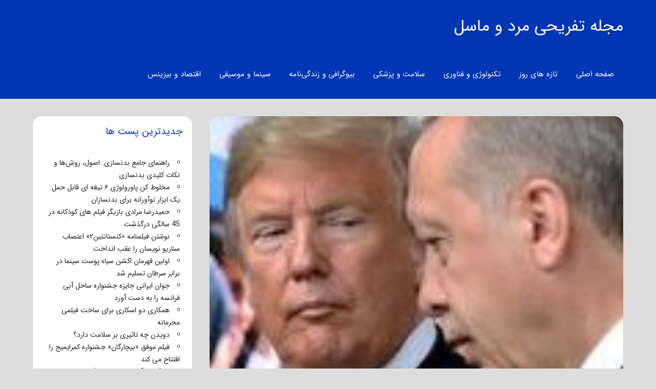

--- FILE ---
content_type: text/html; charset=UTF-8
request_url: https://menandmuscle.info/1485/%D8%AA%D8%B1%D8%A7%D9%85%D9%BE-%DA%A9%D8%B4%DB%8C%D8%B4-%D8%B2%D9%86%D8%AF%D8%A7%D9%86%DB%8C-%D8%AF%D8%B1-%D8%AA%D8%B1%DA%A9%DB%8C%D9%87-%D8%B1%D8%A7-%DA%AF%D8%B1%D9%88%DA%AF%D8%A7%D9%86-%D8%AE%D9%88/2018/
body_size: 10092
content:
<!DOCTYPE html>
<html dir="rtl" lang="fa-IR">

<head>
<meta charset="UTF-8">
<meta name="viewport" content="width=device-width, initial-scale=1">
<link rel="profile" href="http://gmpg.org/xfn/11">
<link rel="pingback" href="https://menandmuscle.info/xmlrpc.php">

    <style>
        #wpadminbar #wp-admin-bar-p404_free_top_button .ab-icon:before {
            content: "\f103";
            color:red;
            top: 2px;
        }
    </style>
    <meta name='robots' content='index, follow, max-image-preview:large, max-snippet:-1, max-video-preview:-1' />

	<!-- This site is optimized with the Yoast SEO plugin v22.9 - https://yoast.com/wordpress/plugins/seo/ -->
	<title>ترامپ کشیش زندانی در ترکیه را گروگان خواند | جدید ترین اخبار روز دنیا</title>
	<link rel="canonical" href="https://menandmuscle.info/1485/ترامپ-کشیش-زندانی-در-ترکیه-را-گروگان-خو/2018/" />
	<meta property="og:locale" content="fa_IR" />
	<meta property="og:type" content="article" />
	<meta property="og:title" content="ترامپ کشیش زندانی در ترکیه را گروگان خواند | جدید ترین اخبار روز دنیا" />
	<meta property="og:description" content="رئیس جمهوری آمریکا در تهدیدی دیگر علیه آنکارا پیرامون بازداشت کشیش متهم به جاسوسی در پیامی توئیتری این کشیش را گروگان خواند." />
	<meta property="og:url" content="https://menandmuscle.info/1485/ترامپ-کشیش-زندانی-در-ترکیه-را-گروگان-خو/2018/" />
	<meta property="og:site_name" content="مجله تفریحی مرد و ماسل" />
	<meta property="article:published_time" content="2018-08-17T05:38:30+00:00" />
	<meta property="og:image" content="https://menandmuscle.info/wp-content/uploads/2018/08/n83003630-72495962.jpg" />
	<meta property="og:image:width" content="152" />
	<meta property="og:image:height" content="95" />
	<meta property="og:image:type" content="image/jpeg" />
	<meta name="author" content="سحر" />
	<meta name="twitter:card" content="summary_large_image" />
	<meta name="twitter:label1" content="نوشته‌شده بدست" />
	<meta name="twitter:data1" content="سحر" />
	<script type="application/ld+json" class="yoast-schema-graph">{"@context":"https://schema.org","@graph":[{"@type":"WebPage","@id":"https://menandmuscle.info/1485/%d8%aa%d8%b1%d8%a7%d9%85%d9%be-%da%a9%d8%b4%db%8c%d8%b4-%d8%b2%d9%86%d8%af%d8%a7%d9%86%db%8c-%d8%af%d8%b1-%d8%aa%d8%b1%da%a9%db%8c%d9%87-%d8%b1%d8%a7-%da%af%d8%b1%d9%88%da%af%d8%a7%d9%86-%d8%ae%d9%88/2018/","url":"https://menandmuscle.info/1485/%d8%aa%d8%b1%d8%a7%d9%85%d9%be-%da%a9%d8%b4%db%8c%d8%b4-%d8%b2%d9%86%d8%af%d8%a7%d9%86%db%8c-%d8%af%d8%b1-%d8%aa%d8%b1%da%a9%db%8c%d9%87-%d8%b1%d8%a7-%da%af%d8%b1%d9%88%da%af%d8%a7%d9%86-%d8%ae%d9%88/2018/","name":"ترامپ کشیش زندانی در ترکیه را گروگان خواند | جدید ترین اخبار روز دنیا","isPartOf":{"@id":"https://menandmuscle.info/#website"},"primaryImageOfPage":{"@id":"https://menandmuscle.info/1485/%d8%aa%d8%b1%d8%a7%d9%85%d9%be-%da%a9%d8%b4%db%8c%d8%b4-%d8%b2%d9%86%d8%af%d8%a7%d9%86%db%8c-%d8%af%d8%b1-%d8%aa%d8%b1%da%a9%db%8c%d9%87-%d8%b1%d8%a7-%da%af%d8%b1%d9%88%da%af%d8%a7%d9%86-%d8%ae%d9%88/2018/#primaryimage"},"image":{"@id":"https://menandmuscle.info/1485/%d8%aa%d8%b1%d8%a7%d9%85%d9%be-%da%a9%d8%b4%db%8c%d8%b4-%d8%b2%d9%86%d8%af%d8%a7%d9%86%db%8c-%d8%af%d8%b1-%d8%aa%d8%b1%da%a9%db%8c%d9%87-%d8%b1%d8%a7-%da%af%d8%b1%d9%88%da%af%d8%a7%d9%86-%d8%ae%d9%88/2018/#primaryimage"},"thumbnailUrl":"https://menandmuscle.info/wp-content/uploads/2018/08/n83003630-72495962.jpg","datePublished":"2018-08-17T05:38:30+00:00","dateModified":"2018-08-17T05:38:30+00:00","author":{"@id":"https://menandmuscle.info/#/schema/person/8acf1020d760b0ea40949b72708f21c7"},"breadcrumb":{"@id":"https://menandmuscle.info/1485/%d8%aa%d8%b1%d8%a7%d9%85%d9%be-%da%a9%d8%b4%db%8c%d8%b4-%d8%b2%d9%86%d8%af%d8%a7%d9%86%db%8c-%d8%af%d8%b1-%d8%aa%d8%b1%da%a9%db%8c%d9%87-%d8%b1%d8%a7-%da%af%d8%b1%d9%88%da%af%d8%a7%d9%86-%d8%ae%d9%88/2018/#breadcrumb"},"inLanguage":"fa-IR","potentialAction":[{"@type":"ReadAction","target":["https://menandmuscle.info/1485/%d8%aa%d8%b1%d8%a7%d9%85%d9%be-%da%a9%d8%b4%db%8c%d8%b4-%d8%b2%d9%86%d8%af%d8%a7%d9%86%db%8c-%d8%af%d8%b1-%d8%aa%d8%b1%da%a9%db%8c%d9%87-%d8%b1%d8%a7-%da%af%d8%b1%d9%88%da%af%d8%a7%d9%86-%d8%ae%d9%88/2018/"]}]},{"@type":"ImageObject","inLanguage":"fa-IR","@id":"https://menandmuscle.info/1485/%d8%aa%d8%b1%d8%a7%d9%85%d9%be-%da%a9%d8%b4%db%8c%d8%b4-%d8%b2%d9%86%d8%af%d8%a7%d9%86%db%8c-%d8%af%d8%b1-%d8%aa%d8%b1%da%a9%db%8c%d9%87-%d8%b1%d8%a7-%da%af%d8%b1%d9%88%da%af%d8%a7%d9%86-%d8%ae%d9%88/2018/#primaryimage","url":"https://menandmuscle.info/wp-content/uploads/2018/08/n83003630-72495962.jpg","contentUrl":"https://menandmuscle.info/wp-content/uploads/2018/08/n83003630-72495962.jpg","width":152,"height":95},{"@type":"BreadcrumbList","@id":"https://menandmuscle.info/1485/%d8%aa%d8%b1%d8%a7%d9%85%d9%be-%da%a9%d8%b4%db%8c%d8%b4-%d8%b2%d9%86%d8%af%d8%a7%d9%86%db%8c-%d8%af%d8%b1-%d8%aa%d8%b1%da%a9%db%8c%d9%87-%d8%b1%d8%a7-%da%af%d8%b1%d9%88%da%af%d8%a7%d9%86-%d8%ae%d9%88/2018/#breadcrumb","itemListElement":[{"@type":"ListItem","position":1,"name":"خانه","item":"https://menandmuscle.info/"},{"@type":"ListItem","position":2,"name":"ترامپ کشیش زندانی در ترکیه را گروگان خواند"}]},{"@type":"WebSite","@id":"https://menandmuscle.info/#website","url":"https://menandmuscle.info/","name":"مجله تفریحی مرد و ماسل","description":"جدیدترین اخبار فیلم، سریال و تکنولوژی","potentialAction":[{"@type":"SearchAction","target":{"@type":"EntryPoint","urlTemplate":"https://menandmuscle.info/?s={search_term_string}"},"query-input":"required name=search_term_string"}],"inLanguage":"fa-IR"},{"@type":"Person","@id":"https://menandmuscle.info/#/schema/person/8acf1020d760b0ea40949b72708f21c7","name":"سحر","image":{"@type":"ImageObject","inLanguage":"fa-IR","@id":"https://menandmuscle.info/#/schema/person/image/","url":"https://secure.gravatar.com/avatar/4fc5d7a596eed473bc0105d71e1ed3d7?s=96&d=mm&r=g","contentUrl":"https://secure.gravatar.com/avatar/4fc5d7a596eed473bc0105d71e1ed3d7?s=96&d=mm&r=g","caption":"سحر"},"url":"https://menandmuscle.info/author/admin/"}]}</script>
	<!-- / Yoast SEO plugin. -->


<link rel="alternate" type="application/rss+xml" title="مجله تفریحی مرد و ماسل &raquo; خوراک" href="https://menandmuscle.info/feed/" />
<link rel="alternate" type="application/rss+xml" title="مجله تفریحی مرد و ماسل &raquo; خوراک دیدگاه‌ها" href="https://menandmuscle.info/comments/feed/" />
<script type="text/javascript">
/* <![CDATA[ */
window._wpemojiSettings = {"baseUrl":"https:\/\/s.w.org\/images\/core\/emoji\/15.0.3\/72x72\/","ext":".png","svgUrl":"https:\/\/s.w.org\/images\/core\/emoji\/15.0.3\/svg\/","svgExt":".svg","source":{"concatemoji":"https:\/\/menandmuscle.info\/wp-includes\/js\/wp-emoji-release.min.js?ver=6.5.7"}};
/*! This file is auto-generated */
!function(i,n){var o,s,e;function c(e){try{var t={supportTests:e,timestamp:(new Date).valueOf()};sessionStorage.setItem(o,JSON.stringify(t))}catch(e){}}function p(e,t,n){e.clearRect(0,0,e.canvas.width,e.canvas.height),e.fillText(t,0,0);var t=new Uint32Array(e.getImageData(0,0,e.canvas.width,e.canvas.height).data),r=(e.clearRect(0,0,e.canvas.width,e.canvas.height),e.fillText(n,0,0),new Uint32Array(e.getImageData(0,0,e.canvas.width,e.canvas.height).data));return t.every(function(e,t){return e===r[t]})}function u(e,t,n){switch(t){case"flag":return n(e,"\ud83c\udff3\ufe0f\u200d\u26a7\ufe0f","\ud83c\udff3\ufe0f\u200b\u26a7\ufe0f")?!1:!n(e,"\ud83c\uddfa\ud83c\uddf3","\ud83c\uddfa\u200b\ud83c\uddf3")&&!n(e,"\ud83c\udff4\udb40\udc67\udb40\udc62\udb40\udc65\udb40\udc6e\udb40\udc67\udb40\udc7f","\ud83c\udff4\u200b\udb40\udc67\u200b\udb40\udc62\u200b\udb40\udc65\u200b\udb40\udc6e\u200b\udb40\udc67\u200b\udb40\udc7f");case"emoji":return!n(e,"\ud83d\udc26\u200d\u2b1b","\ud83d\udc26\u200b\u2b1b")}return!1}function f(e,t,n){var r="undefined"!=typeof WorkerGlobalScope&&self instanceof WorkerGlobalScope?new OffscreenCanvas(300,150):i.createElement("canvas"),a=r.getContext("2d",{willReadFrequently:!0}),o=(a.textBaseline="top",a.font="600 32px Arial",{});return e.forEach(function(e){o[e]=t(a,e,n)}),o}function t(e){var t=i.createElement("script");t.src=e,t.defer=!0,i.head.appendChild(t)}"undefined"!=typeof Promise&&(o="wpEmojiSettingsSupports",s=["flag","emoji"],n.supports={everything:!0,everythingExceptFlag:!0},e=new Promise(function(e){i.addEventListener("DOMContentLoaded",e,{once:!0})}),new Promise(function(t){var n=function(){try{var e=JSON.parse(sessionStorage.getItem(o));if("object"==typeof e&&"number"==typeof e.timestamp&&(new Date).valueOf()<e.timestamp+604800&&"object"==typeof e.supportTests)return e.supportTests}catch(e){}return null}();if(!n){if("undefined"!=typeof Worker&&"undefined"!=typeof OffscreenCanvas&&"undefined"!=typeof URL&&URL.createObjectURL&&"undefined"!=typeof Blob)try{var e="postMessage("+f.toString()+"("+[JSON.stringify(s),u.toString(),p.toString()].join(",")+"));",r=new Blob([e],{type:"text/javascript"}),a=new Worker(URL.createObjectURL(r),{name:"wpTestEmojiSupports"});return void(a.onmessage=function(e){c(n=e.data),a.terminate(),t(n)})}catch(e){}c(n=f(s,u,p))}t(n)}).then(function(e){for(var t in e)n.supports[t]=e[t],n.supports.everything=n.supports.everything&&n.supports[t],"flag"!==t&&(n.supports.everythingExceptFlag=n.supports.everythingExceptFlag&&n.supports[t]);n.supports.everythingExceptFlag=n.supports.everythingExceptFlag&&!n.supports.flag,n.DOMReady=!1,n.readyCallback=function(){n.DOMReady=!0}}).then(function(){return e}).then(function(){var e;n.supports.everything||(n.readyCallback(),(e=n.source||{}).concatemoji?t(e.concatemoji):e.wpemoji&&e.twemoji&&(t(e.twemoji),t(e.wpemoji)))}))}((window,document),window._wpemojiSettings);
/* ]]> */
</script>
<link rel='stylesheet' id='napoli-custom-fonts-css' href='https://menandmuscle.info/wp-content/themes/napoli-fa/assets/css/custom-fonts.css?ver=20180413' type='text/css' media='all' />
<style id='wp-emoji-styles-inline-css' type='text/css'>

	img.wp-smiley, img.emoji {
		display: inline !important;
		border: none !important;
		box-shadow: none !important;
		height: 1em !important;
		width: 1em !important;
		margin: 0 0.07em !important;
		vertical-align: -0.1em !important;
		background: none !important;
		padding: 0 !important;
	}
</style>
<link rel='stylesheet' id='wp-block-library-rtl-css' href='https://menandmuscle.info/wp-includes/css/dist/block-library/style-rtl.min.css?ver=6.5.7' type='text/css' media='all' />
<style id='classic-theme-styles-inline-css' type='text/css'>
/*! This file is auto-generated */
.wp-block-button__link{color:#fff;background-color:#32373c;border-radius:9999px;box-shadow:none;text-decoration:none;padding:calc(.667em + 2px) calc(1.333em + 2px);font-size:1.125em}.wp-block-file__button{background:#32373c;color:#fff;text-decoration:none}
</style>
<style id='global-styles-inline-css' type='text/css'>
body{--wp--preset--color--black: #000000;--wp--preset--color--cyan-bluish-gray: #abb8c3;--wp--preset--color--white: #ffffff;--wp--preset--color--pale-pink: #f78da7;--wp--preset--color--vivid-red: #cf2e2e;--wp--preset--color--luminous-vivid-orange: #ff6900;--wp--preset--color--luminous-vivid-amber: #fcb900;--wp--preset--color--light-green-cyan: #7bdcb5;--wp--preset--color--vivid-green-cyan: #00d084;--wp--preset--color--pale-cyan-blue: #8ed1fc;--wp--preset--color--vivid-cyan-blue: #0693e3;--wp--preset--color--vivid-purple: #9b51e0;--wp--preset--gradient--vivid-cyan-blue-to-vivid-purple: linear-gradient(135deg,rgba(6,147,227,1) 0%,rgb(155,81,224) 100%);--wp--preset--gradient--light-green-cyan-to-vivid-green-cyan: linear-gradient(135deg,rgb(122,220,180) 0%,rgb(0,208,130) 100%);--wp--preset--gradient--luminous-vivid-amber-to-luminous-vivid-orange: linear-gradient(135deg,rgba(252,185,0,1) 0%,rgba(255,105,0,1) 100%);--wp--preset--gradient--luminous-vivid-orange-to-vivid-red: linear-gradient(135deg,rgba(255,105,0,1) 0%,rgb(207,46,46) 100%);--wp--preset--gradient--very-light-gray-to-cyan-bluish-gray: linear-gradient(135deg,rgb(238,238,238) 0%,rgb(169,184,195) 100%);--wp--preset--gradient--cool-to-warm-spectrum: linear-gradient(135deg,rgb(74,234,220) 0%,rgb(151,120,209) 20%,rgb(207,42,186) 40%,rgb(238,44,130) 60%,rgb(251,105,98) 80%,rgb(254,248,76) 100%);--wp--preset--gradient--blush-light-purple: linear-gradient(135deg,rgb(255,206,236) 0%,rgb(152,150,240) 100%);--wp--preset--gradient--blush-bordeaux: linear-gradient(135deg,rgb(254,205,165) 0%,rgb(254,45,45) 50%,rgb(107,0,62) 100%);--wp--preset--gradient--luminous-dusk: linear-gradient(135deg,rgb(255,203,112) 0%,rgb(199,81,192) 50%,rgb(65,88,208) 100%);--wp--preset--gradient--pale-ocean: linear-gradient(135deg,rgb(255,245,203) 0%,rgb(182,227,212) 50%,rgb(51,167,181) 100%);--wp--preset--gradient--electric-grass: linear-gradient(135deg,rgb(202,248,128) 0%,rgb(113,206,126) 100%);--wp--preset--gradient--midnight: linear-gradient(135deg,rgb(2,3,129) 0%,rgb(40,116,252) 100%);--wp--preset--font-size--small: 13px;--wp--preset--font-size--medium: 20px;--wp--preset--font-size--large: 36px;--wp--preset--font-size--x-large: 42px;--wp--preset--spacing--20: 0.44rem;--wp--preset--spacing--30: 0.67rem;--wp--preset--spacing--40: 1rem;--wp--preset--spacing--50: 1.5rem;--wp--preset--spacing--60: 2.25rem;--wp--preset--spacing--70: 3.38rem;--wp--preset--spacing--80: 5.06rem;--wp--preset--shadow--natural: 6px 6px 9px rgba(0, 0, 0, 0.2);--wp--preset--shadow--deep: 12px 12px 50px rgba(0, 0, 0, 0.4);--wp--preset--shadow--sharp: 6px 6px 0px rgba(0, 0, 0, 0.2);--wp--preset--shadow--outlined: 6px 6px 0px -3px rgba(255, 255, 255, 1), 6px 6px rgba(0, 0, 0, 1);--wp--preset--shadow--crisp: 6px 6px 0px rgba(0, 0, 0, 1);}:where(.is-layout-flex){gap: 0.5em;}:where(.is-layout-grid){gap: 0.5em;}body .is-layout-flex{display: flex;}body .is-layout-flex{flex-wrap: wrap;align-items: center;}body .is-layout-flex > *{margin: 0;}body .is-layout-grid{display: grid;}body .is-layout-grid > *{margin: 0;}:where(.wp-block-columns.is-layout-flex){gap: 2em;}:where(.wp-block-columns.is-layout-grid){gap: 2em;}:where(.wp-block-post-template.is-layout-flex){gap: 1.25em;}:where(.wp-block-post-template.is-layout-grid){gap: 1.25em;}.has-black-color{color: var(--wp--preset--color--black) !important;}.has-cyan-bluish-gray-color{color: var(--wp--preset--color--cyan-bluish-gray) !important;}.has-white-color{color: var(--wp--preset--color--white) !important;}.has-pale-pink-color{color: var(--wp--preset--color--pale-pink) !important;}.has-vivid-red-color{color: var(--wp--preset--color--vivid-red) !important;}.has-luminous-vivid-orange-color{color: var(--wp--preset--color--luminous-vivid-orange) !important;}.has-luminous-vivid-amber-color{color: var(--wp--preset--color--luminous-vivid-amber) !important;}.has-light-green-cyan-color{color: var(--wp--preset--color--light-green-cyan) !important;}.has-vivid-green-cyan-color{color: var(--wp--preset--color--vivid-green-cyan) !important;}.has-pale-cyan-blue-color{color: var(--wp--preset--color--pale-cyan-blue) !important;}.has-vivid-cyan-blue-color{color: var(--wp--preset--color--vivid-cyan-blue) !important;}.has-vivid-purple-color{color: var(--wp--preset--color--vivid-purple) !important;}.has-black-background-color{background-color: var(--wp--preset--color--black) !important;}.has-cyan-bluish-gray-background-color{background-color: var(--wp--preset--color--cyan-bluish-gray) !important;}.has-white-background-color{background-color: var(--wp--preset--color--white) !important;}.has-pale-pink-background-color{background-color: var(--wp--preset--color--pale-pink) !important;}.has-vivid-red-background-color{background-color: var(--wp--preset--color--vivid-red) !important;}.has-luminous-vivid-orange-background-color{background-color: var(--wp--preset--color--luminous-vivid-orange) !important;}.has-luminous-vivid-amber-background-color{background-color: var(--wp--preset--color--luminous-vivid-amber) !important;}.has-light-green-cyan-background-color{background-color: var(--wp--preset--color--light-green-cyan) !important;}.has-vivid-green-cyan-background-color{background-color: var(--wp--preset--color--vivid-green-cyan) !important;}.has-pale-cyan-blue-background-color{background-color: var(--wp--preset--color--pale-cyan-blue) !important;}.has-vivid-cyan-blue-background-color{background-color: var(--wp--preset--color--vivid-cyan-blue) !important;}.has-vivid-purple-background-color{background-color: var(--wp--preset--color--vivid-purple) !important;}.has-black-border-color{border-color: var(--wp--preset--color--black) !important;}.has-cyan-bluish-gray-border-color{border-color: var(--wp--preset--color--cyan-bluish-gray) !important;}.has-white-border-color{border-color: var(--wp--preset--color--white) !important;}.has-pale-pink-border-color{border-color: var(--wp--preset--color--pale-pink) !important;}.has-vivid-red-border-color{border-color: var(--wp--preset--color--vivid-red) !important;}.has-luminous-vivid-orange-border-color{border-color: var(--wp--preset--color--luminous-vivid-orange) !important;}.has-luminous-vivid-amber-border-color{border-color: var(--wp--preset--color--luminous-vivid-amber) !important;}.has-light-green-cyan-border-color{border-color: var(--wp--preset--color--light-green-cyan) !important;}.has-vivid-green-cyan-border-color{border-color: var(--wp--preset--color--vivid-green-cyan) !important;}.has-pale-cyan-blue-border-color{border-color: var(--wp--preset--color--pale-cyan-blue) !important;}.has-vivid-cyan-blue-border-color{border-color: var(--wp--preset--color--vivid-cyan-blue) !important;}.has-vivid-purple-border-color{border-color: var(--wp--preset--color--vivid-purple) !important;}.has-vivid-cyan-blue-to-vivid-purple-gradient-background{background: var(--wp--preset--gradient--vivid-cyan-blue-to-vivid-purple) !important;}.has-light-green-cyan-to-vivid-green-cyan-gradient-background{background: var(--wp--preset--gradient--light-green-cyan-to-vivid-green-cyan) !important;}.has-luminous-vivid-amber-to-luminous-vivid-orange-gradient-background{background: var(--wp--preset--gradient--luminous-vivid-amber-to-luminous-vivid-orange) !important;}.has-luminous-vivid-orange-to-vivid-red-gradient-background{background: var(--wp--preset--gradient--luminous-vivid-orange-to-vivid-red) !important;}.has-very-light-gray-to-cyan-bluish-gray-gradient-background{background: var(--wp--preset--gradient--very-light-gray-to-cyan-bluish-gray) !important;}.has-cool-to-warm-spectrum-gradient-background{background: var(--wp--preset--gradient--cool-to-warm-spectrum) !important;}.has-blush-light-purple-gradient-background{background: var(--wp--preset--gradient--blush-light-purple) !important;}.has-blush-bordeaux-gradient-background{background: var(--wp--preset--gradient--blush-bordeaux) !important;}.has-luminous-dusk-gradient-background{background: var(--wp--preset--gradient--luminous-dusk) !important;}.has-pale-ocean-gradient-background{background: var(--wp--preset--gradient--pale-ocean) !important;}.has-electric-grass-gradient-background{background: var(--wp--preset--gradient--electric-grass) !important;}.has-midnight-gradient-background{background: var(--wp--preset--gradient--midnight) !important;}.has-small-font-size{font-size: var(--wp--preset--font-size--small) !important;}.has-medium-font-size{font-size: var(--wp--preset--font-size--medium) !important;}.has-large-font-size{font-size: var(--wp--preset--font-size--large) !important;}.has-x-large-font-size{font-size: var(--wp--preset--font-size--x-large) !important;}
.wp-block-navigation a:where(:not(.wp-element-button)){color: inherit;}
:where(.wp-block-post-template.is-layout-flex){gap: 1.25em;}:where(.wp-block-post-template.is-layout-grid){gap: 1.25em;}
:where(.wp-block-columns.is-layout-flex){gap: 2em;}:where(.wp-block-columns.is-layout-grid){gap: 2em;}
.wp-block-pullquote{font-size: 1.5em;line-height: 1.6;}
</style>
<link rel='stylesheet' id='napoli-stylesheet-css' href='https://menandmuscle.info/wp-content/themes/napoli-fa/style.css?ver=6.5.7' type='text/css' media='all' />
<style id='napoli-stylesheet-inline-css' type='text/css'>
.site-description { position: absolute; clip: rect(1px, 1px, 1px, 1px); width: 1px; height: 1px; overflow: hidden; }
</style>
<link rel='stylesheet' id='genericons-css' href='https://menandmuscle.info/wp-content/themes/napoli-fa/assets/genericons/genericons.css?ver=3.4.1' type='text/css' media='all' />
<link rel='stylesheet' id='napoli-related-posts-css' href='https://menandmuscle.info/wp-content/themes/napoli-fa/assets/css/themezee-related-posts.css?ver=20160421' type='text/css' media='all' />
<!--[if lt IE 9]>
<script type="text/javascript" src="https://menandmuscle.info/wp-content/themes/napoli-fa/assets/js/html5shiv.min.js?ver=3.7.3" id="html5shiv-js"></script>
<![endif]-->
<script type="text/javascript" src="https://menandmuscle.info/wp-includes/js/jquery/jquery.min.js?ver=3.7.1" id="jquery-core-js"></script>
<script type="text/javascript" src="https://menandmuscle.info/wp-includes/js/jquery/jquery-migrate.min.js?ver=3.4.1" id="jquery-migrate-js"></script>
<script type="text/javascript" src="https://menandmuscle.info/wp-content/themes/napoli-fa/assets/js/navigation.js?ver=20170105" id="napoli-jquery-navigation-js"></script>
<link rel="https://api.w.org/" href="https://menandmuscle.info/wp-json/" /><link rel="alternate" type="application/json" href="https://menandmuscle.info/wp-json/wp/v2/posts/1485" /><link rel="EditURI" type="application/rsd+xml" title="RSD" href="https://menandmuscle.info/xmlrpc.php?rsd" />
<link rel="stylesheet" href="https://menandmuscle.info/wp-content/themes/napoli-fa/rtl.css" type="text/css" media="screen" /><meta name="generator" content="WordPress 6.5.7" />
<link rel='shortlink' href='https://menandmuscle.info/?p=1485' />
<link rel="alternate" type="application/json+oembed" href="https://menandmuscle.info/wp-json/oembed/1.0/embed?url=https%3A%2F%2Fmenandmuscle.info%2F1485%2F%25d8%25aa%25d8%25b1%25d8%25a7%25d9%2585%25d9%25be-%25da%25a9%25d8%25b4%25db%258c%25d8%25b4-%25d8%25b2%25d9%2586%25d8%25af%25d8%25a7%25d9%2586%25db%258c-%25d8%25af%25d8%25b1-%25d8%25aa%25d8%25b1%25da%25a9%25db%258c%25d9%2587-%25d8%25b1%25d8%25a7-%25da%25af%25d8%25b1%25d9%2588%25da%25af%25d8%25a7%25d9%2586-%25d8%25ae%25d9%2588%2F2018%2F" />
<link rel="alternate" type="text/xml+oembed" href="https://menandmuscle.info/wp-json/oembed/1.0/embed?url=https%3A%2F%2Fmenandmuscle.info%2F1485%2F%25d8%25aa%25d8%25b1%25d8%25a7%25d9%2585%25d9%25be-%25da%25a9%25d8%25b4%25db%258c%25d8%25b4-%25d8%25b2%25d9%2586%25d8%25af%25d8%25a7%25d9%2586%25db%258c-%25d8%25af%25d8%25b1-%25d8%25aa%25d8%25b1%25da%25a9%25db%258c%25d9%2587-%25d8%25b1%25d8%25a7-%25da%25af%25d8%25b1%25d9%2588%25da%25af%25d8%25a7%25d9%2586-%25d8%25ae%25d9%2588%2F2018%2F&#038;format=xml" />
<link rel="icon" href="https://menandmuscle.info/wp-content/uploads/2020/11/cropped-cropped-choc-logo-512x512-1-32x32.png" sizes="32x32" />
<link rel="icon" href="https://menandmuscle.info/wp-content/uploads/2020/11/cropped-cropped-choc-logo-512x512-1-192x192.png" sizes="192x192" />
<link rel="apple-touch-icon" href="https://menandmuscle.info/wp-content/uploads/2020/11/cropped-cropped-choc-logo-512x512-1-180x180.png" />
<meta name="msapplication-TileImage" content="https://menandmuscle.info/wp-content/uploads/2020/11/cropped-cropped-choc-logo-512x512-1-270x270.png" />
</head>

<body class="rtl post-template-default single single-post postid-1485 single-format-standard post-layout-two-columns post-layout-columns">

	<div id="page" class="hfeed site">

		<a class="skip-link screen-reader-text" href="#content">رفتن به محتوای اصلی</a>

		<header id="masthead" class="site-header clearfix" role="banner">

			<div class="header-main container clearfix">

				
				<div id="logo" class="site-branding clearfix">

										
			<p class="site-title"><a href="https://menandmuscle.info/" rel="home">مجله تفریحی مرد و ماسل</a></p>

							
			<p class="site-description">جدیدترین اخبار فیلم، سریال و تکنولوژی</p>

		
				</div><!-- .site-branding -->

				<nav id="main-navigation" class="primary-navigation navigation clearfix" role="navigation">

					<div class="main-navigation-menu-wrap">
					<ul id="menu-1" class="main-navigation-menu"><li id="menu-item-42755" class="menu-item menu-item-type-custom menu-item-object-custom menu-item-42755"><a href="/">صفحه اصلی</a></li>
<li id="menu-item-42741" class="menu-item menu-item-type-taxonomy menu-item-object-category current-post-ancestor current-menu-parent current-post-parent menu-item-42741"><a href="https://menandmuscle.info/category/news/">تازه های روز</a></li>
<li id="menu-item-42742" class="menu-item menu-item-type-taxonomy menu-item-object-category menu-item-42742"><a href="https://menandmuscle.info/category/%d8%aa%da%a9%d9%86%d9%88%d9%84%d9%88%da%98%db%8c/">تکنولوژی و فناوری</a></li>
<li id="menu-item-42743" class="menu-item menu-item-type-taxonomy menu-item-object-category menu-item-42743"><a href="https://menandmuscle.info/category/health-medicine/">سلامت و پزشکی</a></li>
<li id="menu-item-42744" class="menu-item menu-item-type-taxonomy menu-item-object-category menu-item-42744"><a href="https://menandmuscle.info/category/biography/">بیوگرافی و زندگی‌نامه</a></li>
<li id="menu-item-42745" class="menu-item menu-item-type-taxonomy menu-item-object-category menu-item-42745"><a href="https://menandmuscle.info/category/cinema-music/">سینما و موسیقی</a></li>
<li id="menu-item-42746" class="menu-item menu-item-type-taxonomy menu-item-object-category menu-item-42746"><a href="https://menandmuscle.info/category/economics-business/">اقتصاد و بیزینس</a></li>
</ul>					</div>

				</nav><!-- #main-navigation -->

			</div><!-- .header-main -->

			
		</header><!-- #masthead -->

		
		
		<div id="content" class="site-content container clearfix">

	<section id="primary" class="content-single content-area">
		<main id="main" class="site-main" role="main">

		
<article id="post-1485" class="post-1485 post type-post status-publish format-standard has-post-thumbnail hentry category-news">

	<img width="150" height="95" src="https://menandmuscle.info/wp-content/uploads/2018/08/n83003630-72495962-150x95.jpg" class="attachment-post-thumbnail size-post-thumbnail wp-post-image" alt="" decoding="async" srcset="https://menandmuscle.info/wp-content/uploads/2018/08/n83003630-72495962-150x95.jpg 150w, https://menandmuscle.info/wp-content/uploads/2018/08/n83003630-72495962.jpg 152w" sizes="(max-width: 150px) 100vw, 150px" />
	<div class="post-content clearfix">

		<header class="entry-header">

			<h1 class="entry-title">ترامپ کشیش زندانی در ترکیه را گروگان خواند</h1>
		</header><!-- .entry-header -->

		<div class="entry-content clearfix">

			<p><img decoding="async" src="http://menandmuscle.info/wp-content/uploads/2018/08/n83003630-72495962-1.jpg"/> رئیس جمهوری آمریکا در تهدیدی دیگر علیه آنکارا پیرامون بازداشت کشیش متهم به جاسوسی در پیامی توئیتری این کشیش را گروگان خواند.</p>

			
		</div><!-- .entry-content -->

		<footer class="entry-footer">

			
		</footer><!-- .entry-footer -->

	</div>

	
	
	<nav class="navigation post-navigation" aria-label="نوشته‌ها">
		<h2 class="screen-reader-text">راهبری نوشته</h2>
		<div class="nav-links"><div class="nav-previous"><a href="https://menandmuscle.info/1477/%d8%b5%d8%a7%d8%af%d8%b1%d8%a7%d8%aa-%d9%87%d9%86%d8%af%d9%88%d8%a7%d9%86%d9%87-%db%b1%db%b0%db%b0%db%b0%db%b0%db%b0%db%b0%db%b0%db%b0-%d8%af%d9%84%d8%a7%d8%b1%db%8c-%d8%b4%d8%af/2018/" rel="prev"><span class="nav-link-text">نوشته‌ قبلی</span><h3 class="entry-title">صادرات هندوانه ۱۰۰۰۰۰۰۰۰ دلاری شد</h3></a></div><div class="nav-next"><a href="https://menandmuscle.info/1493/%d8%ae%d9%88%d8%af%d8%b1%d9%88%d9%87%d8%a7%db%8c-%d8%a2%d9%84%d9%85%d8%a7%d9%86%db%8c-%d8%af%d8%b1-%d8%a8%d8%a7%d8%b2%d8%a7%d8%b1-%d8%aa%d9%87%d8%b1%d8%a7%d9%86-%da%86%d9%86%d8%af%d8%9f-%d8%ac%d8%af/2018/" rel="next"><span class="nav-link-text">نوشته بعدی</span><h3 class="entry-title">خودروهای آلمانی در بازار تهران چند؟ +جدول</h3></a></div></div>
	</nav>
	<div class="entry-meta clearfix"><span class="meta-date"><a href="https://menandmuscle.info/1485/%d8%aa%d8%b1%d8%a7%d9%85%d9%be-%da%a9%d8%b4%db%8c%d8%b4-%d8%b2%d9%86%d8%af%d8%a7%d9%86%db%8c-%d8%af%d8%b1-%d8%aa%d8%b1%da%a9%db%8c%d9%87-%d8%b1%d8%a7-%da%af%d8%b1%d9%88%da%af%d8%a7%d9%86-%d8%ae%d9%88/2018/" title="9:08 ق.ظ" rel="bookmark"><time class="entry-date published updated" datetime="2018-08-17T09:08:30+04:30">آگوست 17, 2018</time></a></span><span class="meta-author"> <span class="author vcard"><a class="url fn n" href="https://menandmuscle.info/author/admin/" title="نمایش همه‌ی پست ها براساس سحر" rel="author">سحر</a></span></span><span class="meta-category"> <a href="https://menandmuscle.info/category/news/" rel="category tag">تازه های روز</a></span><span class="meta-comments"> <span>دیدگاه‌ها <span class="screen-reader-text"> برای ترامپ کشیش زندانی در ترکیه را گروگان خواند</span> بسته هستند</span></span></div>
</article>

		</main><!-- #main -->
	</section><!-- #primary -->

	
	<section id="secondary" class="sidebar widget-area clearfix" role="complementary">

		
		<div class="widget-wrap"><aside id="recent-posts-3" class="widget widget_recent_entries clearfix">
		<div class="widget-header"><h3 class="widget-title">جدیدترین پست ها</h3></div>
		<ul>
											<li>
					<a href="https://menandmuscle.info/45422/%d8%b1%d8%a7%d9%87%d9%86%d9%85%d8%a7%db%8c-%d8%ac%d8%a7%d9%85%d8%b9-%d8%a8%d8%af%d9%86%d8%b3%d8%a7%d8%b2%db%8c-%d8%a7%d8%b5%d9%88%d9%84%d8%8c-%d8%b1%d9%88%d8%b4%d9%87%d8%a7-%d9%88-%d9%86/2024/">راهنمای جامع بدنسازی: اصول، روش‌ها و نکات کلیدی بدنسازی</a>
									</li>
											<li>
					<a href="https://menandmuscle.info/45409/%d9%85%d8%ae%d9%84%d9%88%d8%b7-%da%a9%d9%86-%d9%be%d8%a7%d9%88%d8%b1%d9%88%d9%84%d9%88%da%98%db%8c-%db%b6-%d8%aa%db%8c%d8%ba%d9%87-%d8%a7%db%8c-%d9%82%d8%a7%d8%a8%d9%84-%d8%ad%d9%85%d9%84-%db%8c/2024/">مخلوط کن پاورولوژی ۶ تیغه ای قابل حمل: یک ابزار نوآورانه برای بدنسازان</a>
									</li>
											<li>
					<a href="https://menandmuscle.info/45404/%d8%ad%d9%85%db%8c%d8%af%d8%b1%d8%b6%d8%a7-%d9%85%d8%b1%d8%a7%d8%af%db%8c-%d8%a8%d8%a7%d8%b2%db%8c%da%af%d8%b1-%d9%81%db%8c%d9%84%d9%85-%d9%87%d8%a7%db%8c-%da%a9%d9%88%d8%af%da%a9%d8%a7%d9%86%d9%87/2023/">حمیدرضا مرادی بازیگر فیلم های کودکانه در 45 سالگی درگذشت</a>
									</li>
											<li>
					<a href="https://menandmuscle.info/45400/%d9%86%d9%88%d8%b4%d8%aa%d9%86-%d9%81%db%8c%d9%84%d9%85%d9%86%d8%a7%d9%85%d9%87-%da%a9%d9%86%d8%b3%d8%aa%d8%a7%d9%86%d8%aa%db%8c%d9%86%db%b2-%d8%a7%d8%b9%d8%aa%d8%b5%d8%a7%d8%a8-%d8%b3/2023/">نوشتن فیلمنامه «کنستانتین۲» اعتصاب سناریو نویسان را عقب انداخت</a>
									</li>
											<li>
					<a href="https://menandmuscle.info/45396/%d8%a7%d9%88%d9%84%db%8c%d9%86-%d9%82%d9%87%d8%b1%d9%85%d8%a7%d9%86-%d8%a7%da%a9%d8%b4%d9%86-%d8%b3%db%8c%d8%a7%d9%87-%d9%be%d9%88%d8%b3%d8%aa-%d8%b3%db%8c%d9%86%d9%85%d8%a7-%d8%af%d8%b1-%d8%a8%d8%b1/2023/">اولین قهرمان اکشن سیاه پوست سینما در برابر سرطان تسلیم شد</a>
									</li>
											<li>
					<a href="https://menandmuscle.info/45392/%d8%ac%d9%88%d8%a7%d9%86-%d8%a7%db%8c%d8%b1%d8%a7%d9%86%db%8c-%d8%ac%d8%a7%db%8c%d8%b2%d9%87-%d8%ac%d8%b4%d9%86%d9%88%d8%a7%d8%b1%d9%87-%d8%b3%d8%a7%d8%ad%d9%84-%d8%a2%d8%a8%db%8c-%d9%81%d8%b1%d8%a7/2023/">جوان ایرانی جایزه جشنواره ساحل آبی فرانسه را به دست آورد</a>
									</li>
											<li>
					<a href="https://menandmuscle.info/45388/%d9%87%d9%85%da%a9%d8%a7%d8%b1%db%8c-%d8%af%d9%88-%d8%a7%d8%b3%da%a9%d8%a7%d8%b1%db%8c-%d8%a8%d8%b1%d8%a7%db%8c-%d8%b3%d8%a7%d8%ae%d8%aa-%d9%81%db%8c%d9%84%d9%85%db%8c-%d9%85%d8%ad%d8%b1%d9%85%d8%a7/2023/">همکاری دو اسکاری برای ساخت فیلمی محرمانه</a>
									</li>
											<li>
					<a href="https://menandmuscle.info/45385/%d8%af%d9%88%db%8c%d8%af%d9%86-%da%86%d9%87-%d8%aa%d8%a7%d8%ab%db%8c%d8%b1%db%8c-%d8%a8%d8%b1-%d8%b3%d9%84%d8%a7%d9%85%d8%aa-%d8%af%d8%a7%d8%b1%d8%af%d8%9f/2023/">دویدن چه تاثیری بر سلامت دارد؟</a>
									</li>
											<li>
					<a href="https://menandmuscle.info/45381/%d9%81%db%8c%d9%84%d9%85-%d9%85%d9%88%d9%81%d9%82-%d8%a8%db%8c%da%86%d8%a7%d8%b1%da%af%d8%a7%d9%86-%d8%ac%d8%b4%d9%86%d9%88%d8%a7%d8%b1%d9%87-%da%a9%d9%85%d8%b1%d8%a7%db%8c%d9%85%db%8c/2023/">فیلم موفق «بیچارگان» جشنواره کمرایمیج را افتتاح می کند</a>
									</li>
											<li>
					<a href="https://menandmuscle.info/45377/%d8%a8%db%8c%d9%88%da%af%d8%b1%d8%a7%d9%81%db%8c-%d8%a2%d8%aa%db%8c%d9%84%d8%a7-%d9%be%d8%b3%db%8c%d8%a7%d9%86%db%8c-%d8%a8%d8%a7%d8%b2%db%8c%da%af%d8%b1%db%8c-%d8%a8%db%8c-%d8%ad%d8%a7%d8%b4%db%8c/2023/">بیوگرافی آتیلا پسیانی بازیگری بی حاشیه + علت فوت</a>
									</li>
											<li>
					<a href="https://menandmuscle.info/45373/%d9%81%d8%b1%d8%af%d9%88%d8%b3-%d8%b3%db%8c%d9%86%d9%85%d8%a7-%d9%87%d9%85-%d8%a7%d8%b2-%d8%a8%db%8c%d9%86-%d9%85%d8%a7-%d8%b1%d9%81%d8%aa/2023/">فردوس سینما هم از بین ما رفت!</a>
									</li>
											<li>
					<a href="https://menandmuscle.info/45370/%d9%81%db%8c%d9%84%d9%85-%d8%ac%d9%86%da%af-%d8%ac%d9%87%d8%a7%d9%86%db%8c-%d8%b3%d9%88%d9%85-%d8%a8%d9%87%d8%aa%d8%b1%db%8c%d9%86-%d9%81%db%8c%d9%84%d9%85-%d9%82%d8%a7%d8%b1%d9%87-%da%a9/2023/">فیلم «جنگ جهانی سوم» بهترین فیلم قاره کهن شد</a>
									</li>
											<li>
					<a href="https://menandmuscle.info/45366/%da%86%d9%86%d8%af-%d8%a7%d9%82%d8%af%d8%a7%d9%85-%da%a9%d9%88%da%86%da%a9-%da%a9%d9%87-%d9%86%d8%a8%d8%a7%db%8c%d8%af-%d8%a7%d9%88%d9%84-%d8%b5%d8%a8%d8%ad-%d8%a7%d9%86%d8%ac%d8%a7%d9%85-%d8%b4%d9%88/2023/">چند اقدام کوچک که نباید اول صبح انجام شود</a>
									</li>
											<li>
					<a href="https://menandmuscle.info/45363/%d9%88%d8%b3%d8%a7%db%8c%d9%84-%d9%88%d8%b1%d8%b2%d8%b4%db%8c-%d8%a7%db%8c-%da%a9%d9%87-%d8%af%d8%b1-%d9%81%db%8c%d9%84%d9%85-%d9%87%d8%a7%db%8c-%d8%a8%d8%b2%d8%b1%da%af-%d8%aa%d8%a8%d9%84%db%8c%d8%ba/2023/">وسایل ورزشی ای که در فیلم های بزرگ تبلیغ شده اند</a>
									</li>
											<li>
					<a href="https://menandmuscle.info/45359/%d8%a8%d8%a7-%d9%88%d8%b1%d9%88%d8%af-3-%da%a9%d8%b4%d9%88%d8%b1-%d8%a7%d8%b1%d9%88%d9%be%d8%a7%db%8c%db%8c-%d8%aa%d8%b9%d8%af%d8%a7%d8%af-%d8%a7%d8%b3%da%a9%d8%a7%d8%b1%db%8c-%d9%87%d8%a7-%d8%a8/2023/">با ورود 3 کشور اروپایی تعداد اسکاری ها به عدد 42 رسید</a>
									</li>
					</ul>

		</aside></div><div class="widget-wrap"><aside id="text-3" class="widget widget_text clearfix"><div class="widget-header"><h3 class="widget-title">برچسب ها</h3></div>			<div class="textwidget"><ul>
<li><a href="http://menandmuscle.info/tag/iranian-film/">فیلم ایرانی</a></li>
<li><a href="http://menandmuscle.info/tag/%d9%81%db%8c%d9%84%d9%85-%d8%ae%d8%a7%d8%b1%d8%ac%db%8c/">فیلم خارجی</a></li>
<li><a href="http://menandmuscle.info/tag/animation/">انیمیشن</a></li>
<li><a href="http://menandmuscle.info/tag/%d8%b3%d8%b1%db%8c%d8%a7%d9%84/">سریال</a></li>
<li><a href="http://menandmuscle.info/tag/%d8%a7%d9%be%d9%84/">اپل</a></li>
</ul>
</div>
		</aside></div><div class="widget-wrap"><aside id="text-4" class="widget widget_text clearfix"><div class="widget-header"><h3 class="widget-title">دوستان ما</h3></div>			<div class="textwidget"><ul>
<li><a href="https://hexdownload.net">دانلود فیلم</a></li>
<li><a href="https://memberhex.com/">memberhex.com</a></li>
<li><a href="https://hexdl.com/viper-of-tehran-series/">سریال افعی تهران از هکس دانلود</a></li>
<li><a href="https://gablame.com/product-category/puzzle">خرید انواع پازل</a></li>
<li><a href="http://bit.ly/2Egpp4g">دانلود فیلم ایرانی</a></li>
<li><a href="https://hexdl.com/%d8%af%d8%a7%d9%86%d9%84%d9%88%d8%af-%d8%b3%d8%b1%db%8c%d8%a7%d9%84-%d8%a7%da%a9%d8%a7%d8%b2%db%8c%d9%88%d9%86/">دانلود سریال اکازیون</a></li>
<li><a href="http://h3x.ir/iranian-series">دانلود سریال جدید</a></li>
<li><a href="https://hexstore.ir">فروشگاه هکس استور</a></li>
<li><a href="https://shikolat.com/">فروشگاه لوازم آرایشی و بهداشتی</a></li>
<li><a href="https://biwatch.ir/shop/mens-watch/">خرید ساعت مچی مردانه</a></li>
</ul>
</div>
		</aside></div>
	</section><!-- #secondary -->



	</div><!-- #content -->

	
	<div id="footer" class="footer-wrap">

		<footer id="colophon" class="site-footer container clearfix" role="contentinfo">

			
			<div id="footer-text" class="site-info">
			<span class="credit-link">
<a target="_blank" href="/">مجله خبری</a> | <a target="_blank" href="/sitemap_index.xml">نقشه سایت</a>
</span>
			</div><!-- .site-info -->

		</footer><!-- #colophon -->

	</div>

</div><!-- #page -->


<script defer src="https://static.cloudflareinsights.com/beacon.min.js/vcd15cbe7772f49c399c6a5babf22c1241717689176015" integrity="sha512-ZpsOmlRQV6y907TI0dKBHq9Md29nnaEIPlkf84rnaERnq6zvWvPUqr2ft8M1aS28oN72PdrCzSjY4U6VaAw1EQ==" data-cf-beacon='{"version":"2024.11.0","token":"4aa858b545cd4d78b7233a95d6ed2561","r":1,"server_timing":{"name":{"cfCacheStatus":true,"cfEdge":true,"cfExtPri":true,"cfL4":true,"cfOrigin":true,"cfSpeedBrain":true},"location_startswith":null}}' crossorigin="anonymous"></script>
</body>
</html>

<!-- Cached by WP-Optimize - https://getwpo.com - Last modified: December 3, 2025 7:08 pm (Asia/Tehran UTC:3.5) -->


--- FILE ---
content_type: text/css
request_url: https://menandmuscle.info/wp-content/themes/napoli-fa/style.css?ver=6.5.7
body_size: 7760
content:
html {
  font-family:sans-serif;
  -webkit-text-size-adjust:100%;
  -ms-text-size-adjust:100%
}
body {
  margin:0
}
article,
aside,
details,
figcaption,
figure,
footer,
header,
main,
menu,
nav,
section,
summary {
  display:block
}
audio,
canvas,
progress,
video {
  display:inline-block;
  vertical-align:baseline
}
audio:not([controls]) {
  display:none;
  height:0
}
[hidden],
template {
  display:none
}
a {
  background-color:transparent
}
a:active,
a:hover {
  outline:0
}
abbr[title] {
  border-bottom:1px dotted
}
b,
strong {
  font-weight:700
}
dfn {
  font-style:italic
}
h1 {
  margin:.67em 0;
  font-size:2em
}
mark {
  background:#ff0;
  color:#000
}
small {
  font-size:80%
}
sub,
sup {
  position:relative;
  vertical-align:baseline;
  font-size:75%;
  line-height:0
}
sup {
  top:-.5em
}
sub {
  bottom:-.25em
}
img {
  border:0
}
svg:not(:root) {
  overflow:hidden
}
figure {
  margin:1em 0
}
hr {
  box-sizing:content-box;
  height:0
}
pre {
  overflow:auto
}
code,
kbd,
pre,
samp {
  font-size:1em;
  font-family:monospace,monospace
}
button,
input,
optgroup,
select,
textarea {
  margin:0;
  color:inherit;
  font:inherit
}
button {
  overflow:visible
}
button,
select {
  text-transform:none
}
button,
html input[type=button],
input[type=reset],
input[type=submit] {
  cursor:pointer;
  -webkit-appearance:button
}
button[disabled],
html input[disabled] {
  cursor:default
}
button::-moz-focus-inner,
input::-moz-focus-inner {
  padding:0;
  border:0
}
input {
  line-height:normal
}
input[type=checkbox],
input[type=radio] {
  box-sizing:border-box;
  padding:0
}
input[type=number]::-webkit-inner-spin-button,
input[type=number]::-webkit-outer-spin-button {
  height:auto
}
input[type=search] {
  box-sizing:content-box;
  -webkit-appearance:textfield
}
input[type=search]::-webkit-search-cancel-button,
input[type=search]::-webkit-search-decoration {
  -webkit-appearance:none
}
fieldset {
  margin:0 2px;
  padding:.35em .625em .75em;
  border:1px solid silver
}
legend {
  padding:0;
  border:0
}
textarea {
  overflow:auto
}
optgroup {
  font-weight:700
}
table {
  border-spacing:0;
  border-collapse:collapse
}
td,
th {
  padding:0
}
body,
button,
input,
select,
textarea {
  color:#303030;
  font-size:17px;
  font-size:1.0625rem;
  font-family:open sans,Tahoma,Arial;
  line-height:1.75
}
h1,
h2,
h3,
h4,
h5,
h6 {
  clear:both
}
p {
  margin-bottom:1.5em
}
dfn,
cite,
em,
i {
  font-style:italic
}
blockquote {
  margin:0 1.5em
}
address {
  margin:0 0 1.5em
}
pre {
  overflow:auto;
  margin-bottom:1.6em;
  padding:1.6em;
  max-width:100%;
  border:1px solid #ddd;
  background:#fff;
  font-size:15px;
  font-size:.9375rem;
  font-family:"courier 10 pitch",Courier,monospace;
  line-height:1.6
}
code,
kbd,
tt,
var {
  font-size:15px;
  font-size:.9375rem;
  font-family:Monaco,Consolas,andale mono,dejavu sans mono,monospace
}
abbr,
acronym {
  border-bottom:1px dotted #666;
  cursor:help
}
mark,
ins {
  text-decoration:none
}
big {
  font-size:125%
}
html {
  box-sizing:border-box
}
*,
*:before,
*:after {
  box-sizing:inherit
}
body {
  background:#ddd
}
blockquote {
  margin:0 0 1.5em;
  padding:0 1.25em 1em;
  border-left:6px solid #e45;
  color:#777;
  font-style:italic;
  font-size:18px;
  font-size:1.125rem
}
blockquote cite,
blockquote small {
  display:block;
  margin-top:1em;
  color:#404040;
  font-size:16px;
  font-size:1rem;
  line-height:1.75
}
blockquote cite:before,
blockquote small:before {
  content:"\2014\00a0"
}
blockquote em,
blockquote i,
blockquote cite {
  font-style:normal
}
blockquote>:last-child {
  margin-bottom:.5em
}
hr {
  margin-bottom:1.5em;
  height:1px;
  border:0;
  background-color:#ccc
}
ul,
ol {
  margin:0 0 1.5em;
  padding:0 0 0 1.25em
}
ul {
  list-style:disc
}
ol {
  list-style:decimal
}
li>ul,
li>ol {
  margin-bottom:0;
  margin-left:1.5em
}
dt {
  font-weight:700
}
dd {
  margin:0 0 1.5em
}
img {
  max-width:100%;
  height:auto
}
table {
  margin:0 0 1.5em;
  width:100%;
  border:none;
  table-layout:fixed
}
th,
td {
  padding:.3em .6em;
  border:1px solid #ddd
}
a {
  color:#e45;
  text-decoration:none
}
a:link,
a:visited {
  color:#1d1d1d
}
a:hover,
a:focus,
a:active {
  color:#303030
}
a:focus {
  outline:thin dotted
}
a:hover,
a:active {
  outline:0
}
button,
input[type=button],
input[type=reset],
input[type=submit] {
  margin:0;
  padding:.6em 1em;
  border:none;
  background:#e45;
  color:#fff;
  text-decoration:none;
  font-size:17px;
  font-size:1.0625rem;
  -webkit-transition:all .2s ease;
  transition:all .2s ease
}
button:hover,
input[type=button]:hover,
input[type=reset]:hover,
input[type=submit]:hover,
button:focus,
input[type=button]:focus,
input[type=reset]:focus,
input[type=submit]:focus,
button:active,
input[type=button]:active,
input[type=reset]:active,
input[type=submit]:active {
  background:#303030
}
input[type=text],
input[type=tel],
input[type=email],
input[type=url],
input[type=password],
input[type=search],
textarea {
  padding:.3em .6em;
  max-width:100%;
  border:1px solid #ddd;
  color:#666
}
input[type=text]:focus,
input[type=tel]:focus,
input[type=email]:focus,
input[type=url]:focus,
input[type=password]:focus,
input[type=search]:focus,
textarea:focus {
  border:1px solid #ccc;
  color:#111
}
textarea {
  width:100%
}
.screen-reader-text {
  position:absolute!important;
  overflow:hidden;
  clip:rect(1px,1px,1px,1px);
  width:1px;
  height:1px
}
.screen-reader-text:hover,
.screen-reader-text:active,
.screen-reader-text:focus {
  top:5px;
  left:5px;
  z-index:100000;
  display:block;
  clip:auto!important;
  padding:15px 23px 14px;
  width:auto;
  height:auto;
  border-radius:3px;
  background-color:#f1f1f1;
  box-shadow:0 0 2px 2px rgba(0,0,0,.6);
  color:#21759b;
  text-decoration:none;
  font-weight:700;
  font-size:14px;
  font-size:.875rem;
  line-height:normal
}
.alignleft {
  display:inline;
  float:left;
  margin-right:1.5em
}
.alignright {
  display:inline;
  float:right;
  margin-left:1.5em
}
.aligncenter {
  display:block;
  clear:both;
  margin-right:auto;
  margin-left:auto
}
.clearfix:before,
.clearfix:after,
.post-navigation .nav-links:before,
.post-navigation .nav-links:after,
.comment-navigation:before,
.comment-navigation:after {
  display:table;
  content:""
}
.clearfix:after,
.post-navigation .nav-links:after,
.comment-navigation:after {
  clear:both
}
.site {
  margin:0;
  width:100%
}
.container {
  margin:0 auto;
  padding:0 2em;
  max-width:1220px;
  width:100%
}
.site-content {
  padding-top:2em
}
.content-area {
  float:left;
  box-sizing:border-box;
  padding-right:2em;
  width:73%
}
.sidebar {
  float:right;
  width:27%
}
.no-sidebar .content-single,
.site-content .centered-content-area {
  float:none;
  margin:0 auto;
  padding:0;
  max-width:900px;
  width:100%
}
.site-content .fullwidth-content-area {
  float:none;
  margin:0;
  padding:0;
  max-width:100%;
  width:100%
}
.site-header {
  background:#0035b4;
  color:#fff
}
.site-branding {
  float:left;
  margin:1em 3em 1em 0;
  padding:0;
  max-width:100%
}
.site-branding a:link,
.site-branding a:visited,
.site-branding a:hover {
  padding:0;
  border:none;
  text-decoration:none
}
.site-title {
  display:inline-block;
  margin:.25rem 0 0;
  padding:0;
  color:#fff;
  text-decoration:none;
  font-weight:400;
  font-size:32px;
  font-size:2rem;
  font-family:montserrat,sans-serif
}
.site-title a:link,
.site-title a:visited {
  color:#fff;
  -webkit-transition:all .2s ease;
  transition:all .2s ease
}
.site-title a:hover,
.site-title a:active {
  color:#ccc
}
.site-branding .custom-logo {
  margin:.25em 1em 0 0;
  padding:0;
  max-width:100%;
  height:auto;
  border:none;
  vertical-align:top
}
.site-description {
  margin:-.25rem 0 .5rem;
  font-size:13px;
  font-size:.8125rem
}
.header-image {
  text-align:center
}
.header-image img {
  max-width:2500px;
  width:100%;
  height:auto;
  vertical-align:top
}
.primary-navigation {
  float:left;
  margin:1em 0
}
.main-navigation-toggle {
  display:none
}
.main-navigation-menu {
  position:relative;
  float:left;
  margin:0;
  padding:0;
  width:100%;
  list-style-position:outside;
  list-style-type:none
}
.main-navigation-menu li {
  float:left
}
.main-navigation-menu a {
  display:block;
  padding:1.2em;
  font-weight:400;
  font-size:15px;
  font-size:.9375rem;
  font-family:montserrat,Tahoma,Arial;
  -webkit-transition:all .2s ease;
  transition:all .2s ease;
}
.main-navigation-menu>.menu-item-has-children>a:after {
  display:inline-block;
  margin:.4em 0 0 .3em;
  content:'\f431';
  vertical-align:top;
  text-decoration:none;
  font-size:16px;
  font-family:genericons;
  line-height:1;
  -webkit-font-smoothing:antialiased;
  -moz-osx-font-smoothing:grayscale
}
.main-navigation-menu a:link,
.main-navigation-menu a:visited {
  color:#fff;
  text-decoration:none
}
.main-navigation-menu a:hover,
.main-navigation-menu a:active {
  color:#ccc
}
.main-navigation-menu ul {
  position:absolute;
  z-index:99;
  display:none;
  margin:0;
  padding:0;
  background:#fff;
  box-shadow:0 1px 2px #bbb;
  color:#444;
  list-style-position:outside;
  list-style-type:none
}
.main-navigation-menu ul li {
  position:relative;
  float:none
}
.main-navigation-menu ul a {
  padding:1em;
  min-width:250px;
  min-width:16rem;
  border-bottom:1px solid #eee;
  font-size:13px;
  font-size:.8125rem;
  -webkit-transition:none;
  transition:none
}
.main-navigation-menu ul li:last-child>a {
  border-bottom:none
}
.main-navigation-menu ul a:link,
.main-navigation-menu ul a:visited {
  color:#444
}
.main-navigation-menu ul a:hover,
.main-navigation-menu ul a:active {
  color:#999
}
.main-navigation-menu ul .menu-item-has-children>a:after {
  display:inline-block;
  margin:.3em 0 0 .3em;
  color:#444;
  content:'\f431';
  vertical-align:top;
  text-decoration:none;
  font-size:14px;
  font-family:genericons;
  line-height:1;
  -webkit-transform:rotate(270deg);
  transform:rotate(270deg);
  -webkit-font-smoothing:antialiased;
  -moz-osx-font-smoothing:grayscale
}
.main-navigation-menu li ul ul {
  top:0;
  left:100%
}
.main-navigation-menu li.menu-item-has-children:hover>ul,
.main-navigation-menu li.page_item_has_children:hover>ul,
.main-navigation-menu li.menu-item-has-children[aria-expanded=true]>ul {
  display:block
}
.main-navigation-menu li.current-menu-item>a {
  text-decoration: none;
}
.mega-menu-content .mega-menu-widget a:link,
.mega-menu-content .mega-menu-widget a:visited {
  color:#fff
}
.mega-menu-content .mega-menu-widget a:hover,
.mega-menu-content .mega-menu-widget a:active {
  color:rgba(255,255,255,.6)
}
.mega-menu-content .widget_meta ul li,
.mega-menu-content .widget_pages ul li,
.mega-menu-content .widget_categories ul li,
.mega-menu-content .widget_archive ul li {
  display:block;
  border-top:1px dotted rgba(255,255,255,.2)
}
.mega-menu-content .widget_meta ul li a,
.mega-menu-content .widget_pages ul li a,
.mega-menu-content .widget_categories ul li a,
.mega-menu-content .widget_archive ul li a {
  display:block;
  padding:.75em;
  font-size:14px;
  font-size:.875rem
}
.mega-menu-content .widget_meta ul li a:hover,
.mega-menu-content .widget_pages ul li a:hover,
.mega-menu-content .widget_categories ul li a:hover,
.mega-menu-content .widget_archive ul li a:hover {
  background:#e45;
  color:#fff
}
.mega-menu-content .mega-menu-widget .entry-meta,
.mega-menu-content .mega-menu-widget .entry-meta span:before {
  color:#ddd
}
.social-icons-menu {
  margin:0;
  padding:0;
  list-style-position:outside;
  list-style-type:none;
  line-height:1
}
.social-icons-menu li {
  float:left;
  margin:0;
  padding:0
}
.social-icons-menu li a {
  position:relative;
  display:inline-block;
  padding:.5em;
  color:#fff;
  text-decoration:none
}
.social-icons-menu li a .screen-reader-text {
  display:none
}
.social-icons-menu li a:before {
  display:inline-block;
  vertical-align:top;
  text-decoration:inherit;
  font-size:16px;
  font-family:genericons;
  line-height:1;
  -webkit-font-smoothing:antialiased;
  -moz-osx-font-smoothing:grayscale
}
.social-icons-menu li a:before {
  content:'\f408'
}
.social-icons-menu li a[href*="codepen.io"]:before {
  content:'\f216'
}
.social-icons-menu li a[href*="digg.com"]:before {
  content:'\f221'
}
.social-icons-menu li a[href*="dribbble.com"]:before {
  content:'\f201'
}
.social-icons-menu li a[href*="facebook.com"]:before {
  content:'\f204'
}
.social-icons-menu li a[href*="flickr.com"]:before {
  content:'\f211'
}
.social-icons-menu li a[href*="plus.google.com"]:before {
  content:'\f218'
}
.social-icons-menu li a[href*="github.com"]:before {
  content:'\f200'
}
.social-icons-menu li a[href*="instagram.com"]:before {
  content:'\f215'
}
.social-icons-menu li a[href*="linkedin.com"]:before {
  content:'\f207'
}
.social-icons-menu li a[href*="pinterest.com"]:before {
  content:'\f209'
}
.social-icons-menu li a[href*="polldaddy.com"]:before {
  content:'\f217'
}
.social-icons-menu li a[href*="getpocket.com"]:before {
  content:'\f224'
}
.social-icons-menu li a[href*="reddit.com"]:before {
  content:'\f222'
}
.social-icons-menu li a[href*="spotify.com"]:before {
  content:'\f515'
}
.social-icons-menu li a[href*="skype.com"]:before,
.social-icons-menu li a[href*="skype:"]:before {
  content:'\f220'
}
.social-icons-menu li a[href*="stumbleupon.com"]:before {
  content:'\f223'
}
.social-icons-menu li a[href*="tumblr.com"]:before {
  content:'\f214'
}
.social-icons-menu li a[href*="twitch.tv"]:before {
  content:'\f516'
}
.social-icons-menu li a[href*="twitter.com"]:before {
  content:'\f202'
}
.social-icons-menu li a[href*="vimeo.com"]:before {
  content:'\f212'
}
.social-icons-menu li a[href*="wordpress.org"]:before {
  content:'\f205'
}
.social-icons-menu li a[href*="wordpress.com"]:before {
  content:'\f205'
}
.social-icons-menu li a[href*="youtube.com"]:before {
  content:'\f213'
}
.social-icons-menu li a[href*=newsletter]:before,
.social-icons-menu li a[href*=mailto]:before {
  content:'\f410'
}
.social-icons-menu li a[href*="/feed"]:before,
.social-icons-menu li a[href*="/feed/"]:before,
.social-icons-menu li a[href*="?feed=rss2"]:before,
.social-icons-menu li a[href*="feedburner.google.com"]:before,
.social-icons-menu li a[href*="feedburner.com"]:before {
  content:'\f413'
}
.header-social-icons {
  float:right;
  margin:1.5em 0
}
.header-social-icons .social-icons-menu li a {
  padding:.7em
}
.header-social-icons .social-icons-menu li a:before {
  font-size:24px
}
.header-social-icons .social-icons-menu li a:hover {
  color:#ccc
}
.widget {
  margin:0 0 2em;
  padding:1rem 1.5rem 1.5rem;
  max-width:100%;
  background:#fff;
  box-shadow:0 1px 2px #bbb;
  -ms-word-wrap:break-word;
  word-wrap:break-word;
  font-size:14px;
  border-radius:18px;
  overflow:hidden
}
.widget-header {
  margin:-1rem -1.5rem 1.25em
}
.widget-title {
  display:block;
  margin:0;
  padding:.75em 1em;
  background:#fff;
  color:#0035b4;
  text-transform:uppercase;
  font-weight:400;
  font-size:15px;
  font-size:.9375rem;
  font-family:montserrat,Tahoma,Arial
}
.widget-title a:link,
.widget-title a:visited {
  color:#0035b4;
  font-size:22px
}
.widget-title a:hover,
.widget-title a:active {
  color:rgba(255,255,255,.5)
}
.widget ul {
  margin:0;
  padding:0;
  list-style:circle inside
}
.widget ul .children,
.widget ul .sub-menu {
  margin:.5em 0 .5em 1em;
  padding:0
}
.widget select {
  max-width:100%
}
.search-form {
  position:relative;
  display:block;
  overflow:hidden;
  margin:0;
  padding:0;
  width:100%
}
.search-form .screen-reader-text {
  display:none
}
.search-form .search-field {
  display:inline-block;
  box-sizing:border-box;
  margin:0;
  padding:.5em 1.5em .5em .7em;
  width:100%;
  -webkit-appearance:none
}
.search-form .search-submit {
  position:absolute;
  top:0;
  right:0;
  padding:.65em .75em 0 .2em;
  border:none;
  cursor:pointer;
  -webkit-transition:all .2s ease;
  transition:all .2s ease
}
.search-form .search-submit .genericon-search {
  display:inline-block;
  padding:.05em 0 .55em .45em;
  color:#fff;
  content:'\f400';
  vertical-align:middle;
  text-decoration:inherit;
  font-weight:400;
  font-style:normal;
  font-size:24px;
  font-family:genericons;
  line-height:1;
  -webkit-font-smoothing:antialiased;
  -moz-osx-font-smoothing:grayscale
}
.widget_calendar {
  font-size:14px;
  font-size:.875rem
}
.widget_calendar table {
  margin:0
}
.widget_calendar table caption {
  padding:0 0 1em
}
.widget_calendar table thead tr {
  background:#f5f5f5
}
.widget_calendar table tr td {
  text-align:center
}
.widget_calendar table tbody tr td a {
  font-weight:700
}
.widget_calendar table tfoot tr td {
  padding-top:1em;
  border:none
}
.widget_calendar table tfoot tr #prev {
  text-align:left
}
.widget_calendar table tfoot tr #next {
  text-align:right
}
.widget-magazine-posts {
  margin-bottom:-1.5em
}
.widget-magazine-posts .widget-header {
  margin-bottom:1.5em
}
.widget-magazine-posts .type-post {
  margin:0 0 1.5em;
  padding:0;
  border:1px solid #eee;
  background:0 0;
  box-shadow:0 0 2px #eee;
  border-radius:12px;
  overflow:hidden
}
.widget-magazine-posts .type-post .wp-post-image {
  margin:0;
  width:100%
}
.widget-magazine-posts .type-post .post-content {
  padding:.75em 1em 1em
}
.widget-magazine-posts .type-post .entry-meta {
  padding:0;
  border:none;
  font-size:13px;
  font-size:.8125rem
}
.widget-magazine-posts .type-post .entry-meta span:before {
  font-size:18px
}
.widget-magazine-posts .large-post .entry-title {
  font-size:18px;
  font-size:1.125rem
}
.widget-magazine-posts .medium-post .entry-title {
  font-size:15px;
  font-size:.9375rem
}
.widget-magazine-posts .medium-post .post-content {
  padding:.5em 1em
}
.widget-magazine-posts .small-post {
  display:block;
  float:left;
  box-sizing:border-box;
  margin:0 0 1em;
  width:100%
}
.widget-magazine-posts .small-post .wp-post-image {
  float:left;
  margin:0;
  max-width:30%
}
.widget-magazine-posts .small-post .post-content {
  float:right;
  padding:.5em 1em;
  width:70%
}
.widget-magazine-posts .small-post .entry-title {
  font-size:15px;
  font-size:.9375rem
}
.widget-magazine-posts .magazine-grid {
  display:-webkit-box;
  display:-ms-flexbox;
  display:flex;
  -ms-flex-wrap:wrap;
  flex-wrap:wrap;
  margin-right:-1.5em
}
.widget-magazine-posts .magazine-grid .post-column {
  display:-webkit-box;
  display:-ms-flexbox;
  display:flex;
  box-sizing:border-box;
  padding-right:1.5em
}
.widget-magazine-posts .magazine-grid-two-columns .post-column {
  width:50%
}
.widget-magazine-posts .magazine-grid-three-columns .post-column {
  width:33.3333333333333%
}
.widget-magazine-posts .magazine-grid .post-column .type-post {
  display:-webkit-box;
  display:-ms-flexbox;
  display:flex;
  -ms-flex-direction:column;
  flex-direction:column;
  -webkit-box-orient:vertical;
  -webkit-box-direction:normal;
  padding:0
}
.widget-magazine-posts .magazine-grid .post-column .type-post .post-content {
  flex-grow:1;
  -webkit-box-flex:1;
  -ms-flex-positive:1
}
.type-post,
.type-page,
.type-attachment,
.comments-area,
.comment-respond {
  margin:0 0 2em;
  max-width:100%;
  background:#fff;
  box-shadow:0 1px 2px #bbb;
  border-radius:18px;
  overflow:hidden
}
.page-title,
.entry-title {
  margin:0;
  padding:0;
  color:#e45;
  -ms-word-wrap:break-word;
  word-wrap:break-word;
  font-weight:400;
  font-size:28px;
  font-size:1.75rem;
  font-family:montserrat,Tahoma,Arial
}
.entry-title a:link,
.entry-title a:visited {
  color:#0035b4;
  text-decoration:none;
  -webkit-transition:all .2s ease;
  transition:all .2s ease
}
.entry-title a:hover,
.entry-title a:active {
  color:#303030
}
.wp-post-image {
  margin:0;
  vertical-align:top;
  width:100%
}
.post-content {
  padding:1.25em 1.5em 1.5em
}
.entry-content p:first-child {
  margin-top:.5em
}
.entry-content p:last-child {
  margin-bottom:0
}
.sticky {
}
.page-links {
  margin:0;
  word-spacing:1em;
  font-weight:700
}
.entry-meta {
  margin:0;
  padding:1em 1.5rem;
  border-top:1px solid #eee;
  color:#444;
  font-size:14px;
  font-size:.875rem
}
.entry-meta .meta-date,
.entry-meta .meta-author,
.entry-meta .meta-category,
.entry-meta .meta-comments {
  margin-right:1.5em
}
.entry-meta a:link,
.entry-meta a:visited {
  color:#444
}
.entry-meta a:hover,
.entry-meta a:active {
  color:#999
}
.entry-meta span:before {
  display:inline-block;
  margin-right:.2em;
  color:#999;
  vertical-align:middle;
  font:20px genericons;
  -webkit-font-smoothing:antialiased
}
.entry-meta .meta-date:before {
  content:'\f305'
}
.entry-meta .meta-author:before {
  content:'\f411'
}
.entry-meta .meta-category:before {
  content:'\f301'
}
.entry-meta .meta-comments:before {
  content:'\f300'
}
body.date-hidden .type-post .entry-meta .meta-date,
body.author-hidden .type-post .entry-meta .meta-author,
body.categories-hidden .type-post .entry-meta .meta-category,
body.comments-hidden .type-post .entry-meta .meta-comments {
  position:absolute;
  clip:rect(1px,1px,1px,1px)
}
body.date-hidden.author-hidden .content-archive .type-post .entry-meta {
  display:none
}
body.date-hidden.author-hidden.categories-hidden.comments-hidden .content-single .type-post .entry-meta {
  display:none
}
.entry-tags {
  margin:1em 0 0
}
.widget_tag_cloud .tagcloud,
.entry-tags .meta-tags {
  font-size:14px;
  font-size:.875rem
}
.widget_tag_cloud .tagcloud:before,
.widget_tag_cloud .tagcloud:after,
.entry-tags .meta-tags:before,
.entry-tags .meta-tags:after {
  display:table;
  content:""
}
.widget_tag_cloud .tagcloud:after,
.entry-tags .meta-tags:after {
  clear:both
}
.widget_tag_cloud .tagcloud a,
.entry-tags .meta-tags a {
  display:inline-block;
  float:left;
  margin:0 2px 2px 0;
  padding:.2em .5em;
  background:#e45;
  text-decoration:none;
  font-size:13px!important;
  font-size:.8125rem!important
}
.widget_tag_cloud .tagcloud a:link,
.widget_tag_cloud .tagcloud a:visited,
.entry-tags .meta-tags a:link,
.entry-tags .meta-tags a:visited {
  color:#fff;
  -webkit-transition:all .2s ease;
  transition:all .2s ease
}
.widget_tag_cloud .tagcloud a:hover,
.widget_tag_cloud .tagcloud a:active,
.entry-tags .meta-tags a:hover,
.entry-tags .meta-tags a:active {
  background:#444;
  color:#fff
}
.post-navigation {
  margin:0;
  padding:1.5rem;
  border-top:1px solid #eee;
  font-size:15px;
  font-size:.9375rem
}
.post-navigation .nav-links .nav-previous {
  float:left;
  box-sizing:border-box;
  padding-right:.5em;
  max-width:50%
}
.post-navigation .nav-links .nav-next {
  float:right;
  box-sizing:border-box;
  padding-left:.5em;
  max-width:50%
}
.post-navigation .nav-links .nav-link-text {
  display:block;
  color:#404040
}
.post-navigation .nav-links .nav-previous .nav-link-text:before {
  margin-right:3px;
  content:"\00AB"
}
.post-navigation .nav-links .nav-next .nav-link-text:after {
  margin-left:4px;
  content:"\00BB"
}
.post-navigation .nav-links .entry-title {
  font-size:17px;
  font-size:1.0625rem
}
.post-navigation .nav-links a:hover .entry-title {
  color:#404040
}
.pagination {
  margin:0 0 2em
}
.pagination a,
.pagination .current {
  display:inline-block;
  margin:0 3px 3px 0;
  padding:.4em 1em;
  background:#fff;
  box-shadow:0 1px 2px #bbb;
  color:#444;
  text-align:center;
  text-decoration:none;
  border-radius: 8px;
}
.pagination a:link,
.pagination a:visited {
  color:#444
}
.pagination a:hover,
.pagination a:active,
.pagination .current {
  background:#0035b4;
  color:#fff;
  border-radius: 8px;
}
.infinite-scroll .pagination {
  display:none
}
.infinite-scroll #infinite-handle,
.infinite-scroll .infinite-loader {
  margin-right:2em;
  width:100%;
  text-align:center
}
.infinite-scroll .infinite-loader .spinner {
  bottom:-.5em;
  left:auto;
  margin:0 auto;
  padding-right:2em
}
.infinite-scroll #infinite-handle span {
  display:inline-block;
  margin:0 0 2em;
  padding:.4em 1em;
  background:#303030;
  text-decoration:none;
  font-size:17px;
  font-size:1.0625rem
}
.infinite-scroll #infinite-handle span:hover {
  background:#e45
}
.page-header {
  margin:0 0 2em;
  padding:0;
  background:#fff;
  box-shadow:0 1px 2px #bbb;
  border-radius: 12px;
  overflow: hidden;
}
.page-header .archive-title {
  display:block;
  margin:0;
  padding:.75em 1em;
  background:#002e9f;
  color:#fff;
  text-transform:uppercase;
  font-weight:400;
  font-size:15px;
  font-size:.9375rem;
  font-family:montserrat,Tahoma,Arial;
}
.blog-description,
.archive-description {
  padding:.75em 1em
}
.blog-description:empty {
  display:none
}
.archive-description p:first-child {
  margin-top:0
}
.archive-description p:last-child {
  margin-bottom:0
}
.search-form-wrap {
  padding:1.5em
}
.breadcrumbs {
  margin:0;
  padding:.5em 0;
  background:#fff;
  box-shadow:0 1px 2px #bbb;
  -ms-word-wrap:break-word;
  word-wrap:break-word
}
.breadcrumbs-container {
  color:#222;
  font-size:14px;
  font-size:.875rem
}
.breadcrumbs .trail-browse,
.breadcrumbs .trail-items,
.breadcrumbs .trail-items li {
  display:inline;
  margin:0;
  padding:0
}
.breadcrumbs .trail-browse {
  margin-right:.5em;
  font-weight:400;
  font-size:14px;
  font-size:.875rem
}
.breadcrumbs .trail-items {
  list-style:none
}
.breadcrumbs .trail-items li::after {
  padding:0 .5em;
  content:"\00bb"
}
.trail-separator-slash .trail-items li::after {
  content:"\002F"
}
.trail-separator-dash .trail-items li::after {
  content:"\2013"
}
.trail-separator-bull .trail-items li::after {
  content:"\2022"
}
.trail-separator-arrow-bracket .trail-items li::after {
  content:"\003e"
}
.trail-separator-raquo .trail-items li::after {
  content:"\00bb"
}
.trail-separator-single-arrow .trail-items li::after {
  content:"\2192"
}
.trail-separator-double-arrow .trail-items li::after {
  content:"\21D2"
}
.breadcrumbs .trail-items li:last-of-type::after {
  display:none
}
.post-layout-columns .post-wrapper {
  display:-webkit-box;
  display:-ms-flexbox;
  display:flex;
  -ms-flex-wrap:wrap;
  flex-wrap:wrap;
  margin-right:-2em
}
.post-layout-columns .post-wrapper .post-column {
  display:-webkit-box;
  display:-ms-flexbox;
  display:flex;
  box-sizing:border-box;
  padding-right:2em
}
.post-layout-columns .post-wrapper .post-column article {
  display:-webkit-box;
  display:-ms-flexbox;
  display:flex;
  -ms-flex-direction:column;
  flex-direction:column;
  -webkit-box-orient:vertical;
  -webkit-box-direction:normal
}
.post-layout-columns .post-wrapper .post-column article .post-content {
  flex-grow:1;
  -webkit-box-flex:1;
  -ms-flex-positive:1
}
.post-layout-columns .post-wrapper .post-column article .entry-title {
  font-size:20px;
  font-size:1.25rem
}
.post-layout-columns .post-wrapper .post-column article .post-content .entry-content {
  font-size:16px;
  font-size:1rem
}
.post-layout-columns .post-wrapper .post-column article .more-link {
  font-size:15px;
  font-size:.9375rem
}
.post-layout-two-columns .post-wrapper .post-column {
  width:50%
}
.post-layout-three-columns .content-archive {
  float:none;
  padding:0;
  width:100%
}
.post-layout-three-columns .post-wrapper .post-column {
  width:33.3333333333333%
}
@media all and (-ms-high-contrast:none),(-ms-high-contrast:active) {
  .post-layout-columns .post-wrapper .post-column,
  .post-layout-columns .post-wrapper .post-column article {
    display:block
  }
}
.error404 .not-found .widget {
  padding:0;
  border:none;
  box-shadow:none
}
.comments-area,
.comment-respond {
  padding:1rem 1.5rem
}
.comments-header,
.comment-reply-title {
  margin:-1rem -1.5rem 1.5em;
  background:#e45
}
.comments-header .comments-title,
.comment-reply-title {
  display:inline-block;
  margin:0;
  padding:.75em 1em;
  color:#fff;
  text-transform:uppercase;
  -ms-word-wrap:break-word;
  word-wrap:break-word;
  font-weight:400;
  font-size:15px;
  font-size:.9375rem;
  font-family:montserrat,Tahoma,Arial
}
.comment-reply-title {
  display:block;
  margin:-1rem -1.5rem 1.5em
}
.comment-list {
  margin:0;
  padding:0;
  list-style:none
}
.comment {
  margin:0 0 1.5em;
  padding:1.5em 0 0;
  border-top:1px solid #eee;
  -ms-word-wrap:break-word;
  word-wrap:break-word
}
.comment-meta {
  float:left;
  padding:0;
  width:100%
}
.comment-meta .comment-author img {
  float:left;
  margin-right:1em
}
.bypostauthor {
  display:block
}
.comment-meta .comment-metadata {
  margin-top:.3em;
  font-size:14px;
  font-size:.875rem
}
.comment-meta .comment-metadata a {
  margin-right:1em
}
.comment-content {
  clear:left;
  padding:.2em 0 0
}
.comment-content a {
  word-wrap:break-word
}
.comment ol.children {
  margin:1.5em 0 0;
  list-style:none
}
.comment-navigation {
  margin:0 0 1.5em;
  padding:0;
  font-size:14px;
  font-size:.875rem
}
.comment-navigation .nav-previous {
  float:left
}
.comment-navigation .nav-next {
  float:right
}
.comment-navigation .nav-previous a:before {
  margin-right:3px;
  content:"\00AB"
}
.comment-navigation .nav-next a:after {
  margin-left:4px;
  content:"\00BB"
}
.comment-form {
  padding:0
}
.comment-form label {
  display:inline-block;
  min-width:150px;
  font-weight:700;
  font-size:15px;
  font-size:.9375rem
}
.comment-form textarea {
  margin-top:.4em
}
.comment-form .form-submit {
  margin-bottom:.5em
}
.comment-form input[type=checkbox]+label {
  display:inline;
  padding-left:.5em;
  font-weight:400
}
.comment .comment-respond {
  margin-top:1.5em;
  border:1px solid #eee;
  box-shadow:none
}
.comment-reply-title small a {
  float:right;
  margin:-.5rem -.5rem 0 0;
  padding:.75em 1em;
  text-transform:none;
  font-weight:400;
  font-size:13px;
  font-size:.8125rem
}
.comment-reply-title small a:link,
.comment-reply-title small a:visited {
  color:#fff;
  text-decoration:underline
}
.comment-reply-title small a:hover,
.comment-reply-title small a:active {
  text-decoration:none
}
.footer-wrap {
  background:#0035b4
}
.site-footer {
  color:#ddd;
  font-size:15px;
  font-size:.9375rem
}
.site-footer .site-info {
  float:left;
  padding:2.5em 0
}
.site-footer a:link,
.site-footer a:visited {
  color:#fff;
  text-decoration: none;
}
.site-footer a:hover,
.site-footer a:focus,
.site-footer a:active {
  text-decoration:none
}
.page-content .wp-smiley,
.entry-content .wp-smiley,
.comment-content .wp-smiley {
  margin-top:0;
  margin-bottom:0;
  padding:0;
  border:none
}
embed,
iframe,
object {
  max-width:100%
}
.wp-caption {
  margin-bottom:1.5em;
  max-width:100%;
  font-size:13px;
  font-size:.8125rem
}
.wp-caption img[class*=wp-image-] {
  display:block;
  margin:0 auto
}
.wp-caption-text {
  text-align:center
}
.wp-caption .wp-caption-text {
  margin:.8075em 0
}
.gallery {
  margin-bottom:1em
}
.gallery-item {
  display:inline-block;
  box-sizing:border-box;
  margin:0;
  padding:0 1em .75em 0;
  width:100%;
  vertical-align:top;
  text-align:center
}
.gallery-columns-2 .gallery-item {
  max-width:50%
}
.gallery-columns-3 .gallery-item {
  max-width:33.33%
}
.gallery-columns-4 .gallery-item {
  max-width:25%
}
.gallery-columns-5 .gallery-item {
  max-width:20%
}
.gallery-columns-6 .gallery-item {
  max-width:16.66%
}
.gallery-columns-7 .gallery-item {
  max-width:14.28%
}
.gallery-columns-8 .gallery-item {
  max-width:12.5%
}
.gallery-columns-9 .gallery-item {
  max-width:11.11%
}
.gallery-caption {
  display:block;
  font-size:13px;
  font-size:.8125rem;
  margin-bottom:.75em
}
@media only screen and (max-width:75em) {
  .container {
    padding:0 1.5em
  }
  .site-content {
    padding-top:1.5em
  }
  .content-area {
    padding-right:1.5em
  }
  .widget,
  .page-header,
  .type-post,
  .type-page,
  .type-attachment,
  .pagination,
  .comments-area {
    margin-bottom:1.5em
  }
  .post-layout-columns .post-wrapper {
    margin-right:-1.5em
  }
  .post-layout-columns .post-wrapper .post-column {
    padding-right:1.5em
  }
  .infinite-scroll #infinite-handle,
  .infinite-scroll .infinite-loader {
    margin-right:1.5em
  }
}
@media only screen and (max-width:70em) {
  .content-area {
    width:70%
  }
  .sidebar {
    width:30%
  }
}
@media only screen and (max-width:65em) {
}
@media only screen and (max-width:60em) {
  .content-area,
  .site-content .content-fullwidth {
    float:none;
    padding:0;
    width:100%
  }
  .sidebar {
    display:-webkit-box;
    display:-ms-flexbox;
    display:flex;
    -ms-flex-wrap:wrap;
    flex-wrap:wrap;
    float:none;
    margin-right:-1.5em;
    padding:0;
    width:auto
  }
  .sidebar .widget-wrap {
    display:-webkit-box;
    display:-ms-flexbox;
    display:flex;
    float:right;
    box-sizing:border-box;
    padding-right:1.5em;
    width:50%
  }
  .sidebar .widget-wrap .widget {
    width:100%
  }
  .sidebar .widget-wrap:nth-child(2n+1) {
    clear:left
  }
  .post-layout-three-columns .post-wrapper .post-column {
    width:50%
  }
  .page-title,
  .entry-title {
    font-size:26px;
    font-size:1.625rem
  }
  .post-layout-columns .post-wrapper .post-column article .entry-title {
    font-size:22px;
    font-size:1.375rem
  }
  .widget-magazine-posts .large-post .entry-title {
    font-size:20px;
    font-size:1.25rem
  }
  .header-main {
    position:relative
  }
  .site-branding {
    margin:1em 1em 1em 4em
  }
  .site-footer .site-info {
    float:none;
    text-align:center
  }
  .primary-navigation {
    float:none;
    margin:0
  }
  .main-navigation-menu li {
    position:static;
    float:none
  }
  .main-navigation-menu ul,
  .mega-menu-item .mega-menu-content,
  .mega-menu-item .mega-menu-content .mega-menu-widget {
    position:static;
    top:auto;
    left:auto;
    display:block
  }
  .main-navigation-menu ul a {
    float:none;
    width:auto
  }
  .main-navigation-menu li ul ul {
    top:auto;
    left:auto;
    margin:0
  }
  .main-navigation-menu>.menu-item-has-children>a:after,
  .main-navigation-menu ul .menu-item-has-children>a:after {
    display:none
  }
  .main-navigation-toggle {
    position:absolute;
    top:2em;
    left:2em;
    display:inline-block;
    margin:0;
    padding:0;
    background:0 0
  }
  .main-navigation-toggle:hover,
  .main-navigation-toggle:focus,
  .main-navigation-toggle:active {
    background:0 0;
    cursor:pointer
  }
  .main-navigation-toggle:after {
    display:inline-block;
    float:left;
    color:#fff;
    content:'\f419';
    vertical-align:middle;
    text-decoration:inherit;
    font-size:28px;
    font-family:genericons;
    line-height:1;
    -webkit-font-smoothing:antialiased;
    -moz-osx-font-smoothing:grayscale
  }
  .main-navigation-toggle:hover:after {
    color:#ccc
  }
  .main-navigation-menu-wrap {
    display:none;
    float:left;
    margin:0 0 1em;
    width:100%;
    border-top:1px solid rgba(255,255,255,.2)
  }
  .main-navigation-menu {
    width:100%
  }
  .main-navigation-menu a {
    display:block;
    clear:left;
    padding:1.2em;
    border-bottom:1px solid rgba(255,255,255,.2);
    font-size:15px;
    font-size:.9375rem
  }
  .main-navigation-menu li:last-child>a {
    border-bottom:none
  }
  .main-navigation-menu ul {
    float:none;
    width:100%;
    border:none;
    box-shadow:none
  }
  .main-navigation-menu ul a {
    display:block;
    padding-left:2em;
    min-width:auto;
    width:100%;
    border-bottom:1px solid #eee
  }
  .main-navigation-menu ul li:last-child>a {
    border-bottom:1px solid #eee
  }
  .main-navigation-menu ul li ul a {
    padding-left:4em
  }
  .main-navigation-menu ul li ul li ul a {
    padding-left:6em
  }
  .main-navigation-menu ul li ul li ul li ul a {
    padding-left:8em
  }
  .main-navigation-menu .submenu-dropdown-toggle {
    display:block;
    float:right;
    margin:0;
    padding:.8em 1.2em
  }
  .main-navigation-menu .submenu-dropdown-toggle:hover {
    cursor:pointer
  }
  .main-navigation-menu .submenu-dropdown-toggle:before {
    color:#fff;
    content:'\f431';
    vertical-align:middle;
    text-decoration:inherit;
    font-size:32px;
    font-family:genericons;
    line-height:1;
    -webkit-font-smoothing:antialiased;
    -moz-osx-font-smoothing:grayscale
  }
  .main-navigation-menu .submenu-dropdown-toggle:hover:before {
    color:#ccc
  }
  .main-navigation-menu .submenu-dropdown-toggle.active:before {
    content:'\f432'
  }
  .main-navigation-menu ul .submenu-dropdown-toggle {
    padding:.5em 1em
  }
  .main-navigation-menu ul .submenu-dropdown-toggle:before {
    color:#444;
    font-size:24px
  }
  .main-navigation-menu ul .submenu-dropdown-toggle:hover:before {
    color:#999
  }
  .mega-menu-item .mega-menu-content {
    border-bottom:1px solid rgba(255,255,255,.1)
  }
  .mega-menu-item .mega-menu-two-columns>li,
  .mega-menu-item .mega-menu-three-columns>li,
  .mega-menu-item .mega-menu-five-columns>li {
    width:100%
  }
  .mega-menu-item .mega-menu-four-columns>li,
  .mega-menu-item .mega-menu-six-columns>li {
    width:50%
  }
}
@media only screen and (max-width:55em) {
}
@media only screen and (max-width:50em) {
  .site-branding {
    margin:1em 1em 1.25em 3.5em
  }
  .site-title {
    font-size:28px;
    font-size:1.75rem
  }
  .main-navigation-toggle:after {
    font-size:24px
  }
  .header-social-icons {
    margin:1.25em 0
  }
  .header-social-icons .social-icons-menu li a:before {
    font-size:22px
  }
  .page-title,
  .entry-title {
    font-size:24px;
    font-size:1.5rem
  }
  .post-layout-columns .post-wrapper .post-column article .entry-title {
    font-size:20px;
    font-size:1.25rem
  }
  .widget-magazine-posts .large-post .entry-title {
    font-size:18px;
    font-size:1.125rem
  }
  .gallery-item {
    padding:0 .75em .5em 0
  }
  .gallery-columns-6 .gallery-item,
  .gallery-columns-7 .gallery-item,
  .gallery-columns-8 .gallery-item,
  .gallery-columns-9 .gallery-item {
    max-width:25%
  }
}
@media only screen and (max-width:45em) {
  .widget-magazine-posts .small-post .entry-title {
    font-size:14px;
    font-size:.875rem
  }
}
@media only screen and (max-width:40em) {
  .header-social-icons {
    display:none
  }
  .post-layout-columns .post-wrapper {
    display:block;
    margin-right:0
  }
  .post-layout-columns .post-wrapper .post-column {
    display:block;
    float:none;
    padding-right:0
  }
  .post-layout-two-columns .post-wrapper .post-column,
  .post-layout-three-columns .post-wrapper .post-column {
    width:100%
  }
  .infinite-scroll #infinite-handle,
  .infinite-scroll .infinite-loader {
    margin-right:0
  }
  .page-title,
  .entry-title,
  .post-layout-columns .post-wrapper .post-column article .entry-title {
    font-size:22px;
    font-size:1.375rem
  }
  .entry-content {
    font-size:16px;
    font-size:1rem
  }
  .sidebar {
    margin-right:0
  }
  .sidebar .widget-wrap {
    float:none;
    padding-right:0;
    width:100%
  }
  .widget-magazine-posts .magazine-grid-three-columns .post-column {
    width:50%
  }
  .widget-magazine-posts .large-post .entry-title {
    font-size:15px;
    font-size:.9375rem
  }
  .widget-magazine-posts .large-post .post-content {
    padding:.5em 1em
  }
  .widget-magazine-posts .large-post .entry-meta {
    display:none
  }
  .widget-magazine-posts .small-post .entry-title {
    font-size:13px;
    font-size:.8125rem
  }
  .mega-menu-item .mega-menu-four-columns>li,
  .mega-menu-item .mega-menu-six-columns>li {
    width:100%
  }
}
@media only screen and (max-width:35em) {
  .widget-magazine-posts .small-post .entry-title {
    font-size:15px;
    font-size:.9375rem
  }
}
@media only screen and (max-width:30em) {
  .site-branding {
    margin:.75em .75em .75em 3em
  }
  .site-title {
    font-size:24px;
    font-size:1.5rem
  }
  .main-navigation-toggle {
    top:1.5em;
    left:1.5em
  }
  .main-navigation-toggle:after {
    font-size:22px
  }
  .page-title,
  .entry-title,
  .post-layout-columns .post-wrapper .post-column article .entry-title {
    font-size:20px;
    font-size:1.25rem
  }
  .post-content {
    padding:1em 1.25em 1.25em
  }
  .alignright,
  .alignleft {
    float:none;
    margin:1em 0
  }
  .post-navigation {
    padding:1rem 1.5rem;
    font-size:14px;
    font-size:.875rem
  }
  .post-navigation .nav-links .entry-title {
    font-size:16px;
    font-size:1rem
  }
  .post-navigation .nav-links .nav-previous,
  .post-navigation .nav-links .nav-next {
    float:none;
    padding:0;
    max-width:100%
  }
  .post-navigation .nav-links .nav-next {
    text-align:right
  }
  .post-navigation .nav-links a {
    display:block;
    margin-bottom:.5em
  }
  .gallery-columns-4 .gallery-item,
  .gallery-columns-5 .gallery-item,
  .gallery-columns-6 .gallery-item,
  .gallery-columns-7 .gallery-item,
  .gallery-columns-8 .gallery-item,
  .gallery-columns-9 .gallery-item {
    max-width:50%
  }
  .widget-magazine-posts .magazine-grid-two-columns,
  .widget-magazine-posts .magazine-grid-three-columns {
    display:block;
    margin-right:0
  }
  .widget-magazine-posts .magazine-grid-two-columns .post-column,
  .widget-magazine-posts .magazine-grid-three-columns .post-column {
    display:block;
    padding-right:0;
    width:100%
  }
  .widget-magazine-posts .large-post .entry-title,
  .widget-magazine-posts .medium-post .entry-title {
    font-size:17px;
    font-size:1.0625rem
  }
  .widget-magazine-posts .large-post .entry-meta {
    display:block
  }
}
@media only screen and (max-width:25em) {
  .widget-magazine-posts .type-post {
    border:none;
    box-shadow:none
  }
  .widget-magazine-posts .type-post .post-content {
    padding:.5em 0 0
  }
  .widget-magazine-posts .large-post .entry-title,
  .widget-magazine-posts .medium-post .entry-title {
    font-size:16px;
    font-size:1rem
  }
  .widget-magazine-posts .small-post .entry-title {
    font-size:14px;
    font-size:.875rem
  }
  .widget-magazine-posts .small-post .post-content {
    padding:0 0 0 .75em
  }
}
@media only screen and (max-width:20em) {
  .page-title,
  .entry-title,
  .post-layout-columns .post-wrapper .post-column article .entry-title {
    margin:0 0 .5em;
    font-size:18px;
    font-size:1.125rem
  }
  .entry-meta .meta-date,
  .entry-meta .meta-author,
  .entry-meta .meta-category,
  .entry-meta .meta-comments {
    display:block
  }
  .widget-magazine-posts .large-post .entry-title,
  .widget-magazine-posts .medium-post .entry-title {
    font-size:15px;
    font-size:.9375rem
  }
  .widget-magazine-posts .small-post .entry-title {
    font-size:13px;
    font-size:.8125rem
  }
}
.sidebar-left .content-area {
  float:right;
  padding-right:0;
  padding-left:2em
}
.sidebar-left .sidebar {
  float:left
}
@media only screen and (max-width:80em) {
  .sidebar-left .content-area {
    padding-right:0;
    padding-left:1.5em
  }
}
@media only screen and (max-width:60em) {
  .sidebar-left .content-area {
    padding:0
  }
}
.no-sidebar .content-area {
  float:none;
  padding:0;
  width:100%
}
@media only screen and (min-width:60.01em) {
  .main-navigation-menu-wrap {
    display:block!important
  }
}
@media screen and (min-color-index:0) and(-webkit-min-device-pixel-ratio:0) {
  @media {
    .post-layout-columns .post-wrapper .post-column,
    .widget-magazine-posts .magazine-grid .post-column {
      margin-right:-1px
    }
  }
}
@media not all and (min-resolution:.001dpcm) {
  @media {
    .post-layout-columns .post-wrapper .post-column,
    .widget-magazine-posts .magazine-grid .post-column {
      margin-right:-1px
    }
  }
}
.magazine-widgets-placeholder {
  position:relative;
  padding:1em
}
.magazine-widgets-placeholder .magazine-widgets-placeholder-title {
  display:block;
  font-size:14px;
  font-size:.875rem;
  font-weight:700;
  text-transform:uppercase;
  margin:0;
  padding:1em 1em 1em 55px;
  color:#0085ba;
  border:2px dashed #0085ba
}
.magazine-widgets-placeholder .customize-partial-edit-shortcut button {
  left:15px;
  top:13px
}
